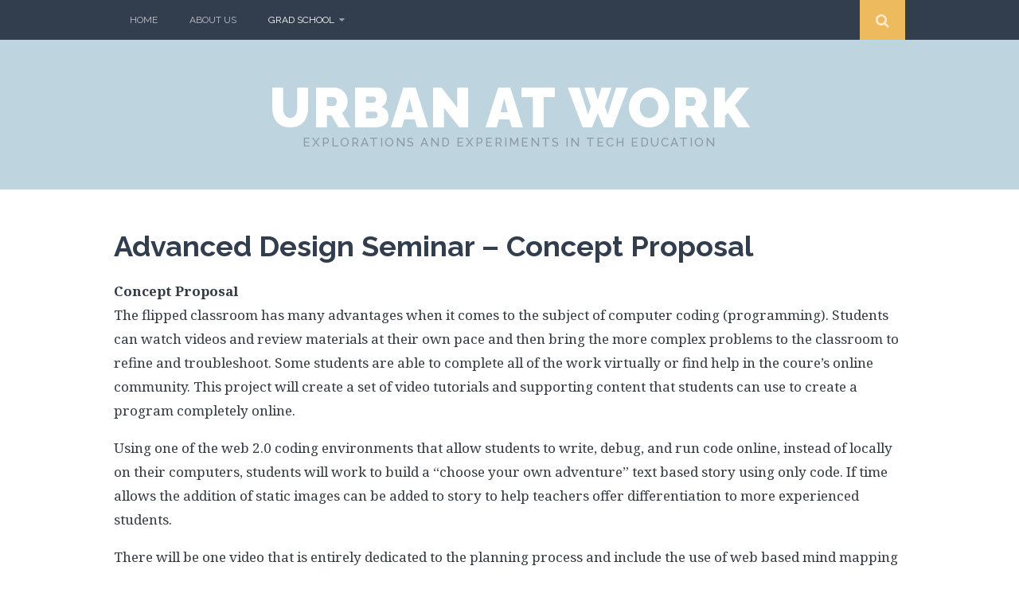

--- FILE ---
content_type: text/html; charset=UTF-8
request_url: https://urbanatwork.com/grad-school/portfolio/advanced-design-seminar-concept-proposal/
body_size: 6149
content:
<!DOCTYPE html>
<html lang="en-US">
<head>
	<meta charset="UTF-8">
	<meta name="viewport" content="width=device-width, initial-scale=1">

	<title>Advanced Design Seminar - Concept Proposal - Urban At Work</title>

	<link rel="profile" href="http://gmpg.org/xfn/11">
	<link rel="pingback" href="https://urbanatwork.com/xmlrpc.php">

<meta name='robots' content='index, follow, max-image-preview:large, max-snippet:-1, max-video-preview:-1' />
<script>document.documentElement.className = document.documentElement.className.replace("no-js","js");</script>

	<!-- This site is optimized with the Yoast SEO plugin v17.4 - https://yoast.com/wordpress/plugins/seo/ -->
	<link rel="canonical" href="https://urbanatwork.com/grad-school/portfolio/advanced-design-seminar-concept-proposal/" />
	<meta property="og:locale" content="en_US" />
	<meta property="og:type" content="article" />
	<meta property="og:title" content="Advanced Design Seminar - Concept Proposal - Urban At Work" />
	<meta property="og:description" content="Concept Proposal The flipped classroom has many advantages when it comes to the subject of computer coding (programming). Students can watch videos and review materials at their own pace and then bring the more complex problems to the classroom to&hellip; Continue reading &rarr;" />
	<meta property="og:url" content="https://urbanatwork.com/grad-school/portfolio/advanced-design-seminar-concept-proposal/" />
	<meta property="og:site_name" content="Urban At Work" />
	<meta property="article:modified_time" content="2019-01-05T06:14:57+00:00" />
	<meta name="twitter:card" content="summary_large_image" />
	<meta name="twitter:label1" content="Est. reading time" />
	<meta name="twitter:data1" content="2 minutes" />
	<script type="application/ld+json" class="yoast-schema-graph">{"@context":"https://schema.org","@graph":[{"@type":"WebSite","@id":"http://urbanatwork.com/#website","url":"http://urbanatwork.com/","name":"Urban At Work","description":"Explorations and Experiments in Tech Education","potentialAction":[{"@type":"SearchAction","target":{"@type":"EntryPoint","urlTemplate":"http://urbanatwork.com/?s={search_term_string}"},"query-input":"required name=search_term_string"}],"inLanguage":"en-US"},{"@type":"WebPage","@id":"https://urbanatwork.com/grad-school/portfolio/advanced-design-seminar-concept-proposal/#webpage","url":"https://urbanatwork.com/grad-school/portfolio/advanced-design-seminar-concept-proposal/","name":"Advanced Design Seminar - Concept Proposal - Urban At Work","isPartOf":{"@id":"http://urbanatwork.com/#website"},"datePublished":"2018-09-17T02:41:03+00:00","dateModified":"2019-01-05T06:14:57+00:00","breadcrumb":{"@id":"https://urbanatwork.com/grad-school/portfolio/advanced-design-seminar-concept-proposal/#breadcrumb"},"inLanguage":"en-US","potentialAction":[{"@type":"ReadAction","target":["https://urbanatwork.com/grad-school/portfolio/advanced-design-seminar-concept-proposal/"]}]},{"@type":"BreadcrumbList","@id":"https://urbanatwork.com/grad-school/portfolio/advanced-design-seminar-concept-proposal/#breadcrumb","itemListElement":[{"@type":"ListItem","position":1,"name":"Home","item":"http://urbanatwork.com/"},{"@type":"ListItem","position":2,"name":"Grad School","item":"https://urbanatwork.com/grad-school/"},{"@type":"ListItem","position":3,"name":"Portfolio Home (Grad School)","item":"https://urbanatwork.com/grad-school/portfolio/"},{"@type":"ListItem","position":4,"name":"Advanced Design Seminar &#8211; Concept Proposal"}]}]}</script>
	<!-- / Yoast SEO plugin. -->


<link rel='dns-prefetch' href='//fonts.googleapis.com' />
<link rel='dns-prefetch' href='//s.w.org' />
<link rel="alternate" type="application/rss+xml" title="Urban At Work &raquo; Feed" href="https://urbanatwork.com/feed/" />
<link rel="alternate" type="application/rss+xml" title="Urban At Work &raquo; Comments Feed" href="https://urbanatwork.com/comments/feed/" />
		<script type="text/javascript">
			window._wpemojiSettings = {"baseUrl":"https:\/\/s.w.org\/images\/core\/emoji\/13.1.0\/72x72\/","ext":".png","svgUrl":"https:\/\/s.w.org\/images\/core\/emoji\/13.1.0\/svg\/","svgExt":".svg","source":{"concatemoji":"https:\/\/urbanatwork.com\/wp-includes\/js\/wp-emoji-release.min.js?ver=5.8.12"}};
			!function(e,a,t){var n,r,o,i=a.createElement("canvas"),p=i.getContext&&i.getContext("2d");function s(e,t){var a=String.fromCharCode;p.clearRect(0,0,i.width,i.height),p.fillText(a.apply(this,e),0,0);e=i.toDataURL();return p.clearRect(0,0,i.width,i.height),p.fillText(a.apply(this,t),0,0),e===i.toDataURL()}function c(e){var t=a.createElement("script");t.src=e,t.defer=t.type="text/javascript",a.getElementsByTagName("head")[0].appendChild(t)}for(o=Array("flag","emoji"),t.supports={everything:!0,everythingExceptFlag:!0},r=0;r<o.length;r++)t.supports[o[r]]=function(e){if(!p||!p.fillText)return!1;switch(p.textBaseline="top",p.font="600 32px Arial",e){case"flag":return s([127987,65039,8205,9895,65039],[127987,65039,8203,9895,65039])?!1:!s([55356,56826,55356,56819],[55356,56826,8203,55356,56819])&&!s([55356,57332,56128,56423,56128,56418,56128,56421,56128,56430,56128,56423,56128,56447],[55356,57332,8203,56128,56423,8203,56128,56418,8203,56128,56421,8203,56128,56430,8203,56128,56423,8203,56128,56447]);case"emoji":return!s([10084,65039,8205,55357,56613],[10084,65039,8203,55357,56613])}return!1}(o[r]),t.supports.everything=t.supports.everything&&t.supports[o[r]],"flag"!==o[r]&&(t.supports.everythingExceptFlag=t.supports.everythingExceptFlag&&t.supports[o[r]]);t.supports.everythingExceptFlag=t.supports.everythingExceptFlag&&!t.supports.flag,t.DOMReady=!1,t.readyCallback=function(){t.DOMReady=!0},t.supports.everything||(n=function(){t.readyCallback()},a.addEventListener?(a.addEventListener("DOMContentLoaded",n,!1),e.addEventListener("load",n,!1)):(e.attachEvent("onload",n),a.attachEvent("onreadystatechange",function(){"complete"===a.readyState&&t.readyCallback()})),(n=t.source||{}).concatemoji?c(n.concatemoji):n.wpemoji&&n.twemoji&&(c(n.twemoji),c(n.wpemoji)))}(window,document,window._wpemojiSettings);
		</script>
		<style type="text/css">
img.wp-smiley,
img.emoji {
	display: inline !important;
	border: none !important;
	box-shadow: none !important;
	height: 1em !important;
	width: 1em !important;
	margin: 0 .07em !important;
	vertical-align: -0.1em !important;
	background: none !important;
	padding: 0 !important;
}
</style>
	<link rel='stylesheet' id='wp-block-library-css'  href='https://urbanatwork.com/wp-includes/css/dist/block-library/style.min.css?ver=5.8.12' type='text/css' media='all' />
<link rel='stylesheet' id='themememe-base-css'  href='https://urbanatwork.com/wp-content/themes/flato/css/base.css?ver=5.8.12' type='text/css' media='all' />
<link rel='stylesheet' id='themememe-icons-css'  href='https://urbanatwork.com/wp-content/themes/flato/css/font-awesome.min.css?ver=5.8.12' type='text/css' media='all' />
<link rel='stylesheet' id='themememe-fonts-css'  href='//fonts.googleapis.com/css?family=Raleway%3A400%2C500%2C700%2C900%7CNoto+Serif%3A400%2C700%2C400italic%2C700italic&#038;subset=latin%2Clatin-ext&#038;ver=5.8.12' type='text/css' media='all' />
<link rel='stylesheet' id='themememe-style-css'  href='https://urbanatwork.com/wp-content/themes/flato/style.css?ver=5.8.12' type='text/css' media='all' />
<script type='text/javascript' src='https://urbanatwork.com/wp-includes/js/jquery/jquery.min.js?ver=3.6.0' id='jquery-core-js'></script>
<script type='text/javascript' src='https://urbanatwork.com/wp-includes/js/jquery/jquery-migrate.min.js?ver=3.3.2' id='jquery-migrate-js'></script>
<script type='text/javascript' src='https://urbanatwork.com/wp-content/themes/flato/js/jquery.dropkick.min.js?ver=5.8.12' id='dropkick-js'></script>
<script type='text/javascript' src='https://urbanatwork.com/wp-content/themes/flato/js/jquery.flexslider.min.js?ver=5.8.12' id='flexslider-js'></script>
<link rel="https://api.w.org/" href="https://urbanatwork.com/wp-json/" /><link rel="alternate" type="application/json" href="https://urbanatwork.com/wp-json/wp/v2/pages/316" /><link rel="EditURI" type="application/rsd+xml" title="RSD" href="https://urbanatwork.com/xmlrpc.php?rsd" />
<link rel="wlwmanifest" type="application/wlwmanifest+xml" href="https://urbanatwork.com/wp-includes/wlwmanifest.xml" /> 
<meta name="generator" content="WordPress 5.8.12" />
<link rel='shortlink' href='https://urbanatwork.com/?p=316' />
<link rel="alternate" type="application/json+oembed" href="https://urbanatwork.com/wp-json/oembed/1.0/embed?url=https%3A%2F%2Furbanatwork.com%2Fgrad-school%2Fportfolio%2Fadvanced-design-seminar-concept-proposal%2F" />
<link rel="alternate" type="text/xml+oembed" href="https://urbanatwork.com/wp-json/oembed/1.0/embed?url=https%3A%2F%2Furbanatwork.com%2Fgrad-school%2Fportfolio%2Fadvanced-design-seminar-concept-proposal%2F&#038;format=xml" />
<script type="text/javascript">
(function(url){
	if(/(?:Chrome\/26\.0\.1410\.63 Safari\/537\.31|WordfenceTestMonBot)/.test(navigator.userAgent)){ return; }
	var addEvent = function(evt, handler) {
		if (window.addEventListener) {
			document.addEventListener(evt, handler, false);
		} else if (window.attachEvent) {
			document.attachEvent('on' + evt, handler);
		}
	};
	var removeEvent = function(evt, handler) {
		if (window.removeEventListener) {
			document.removeEventListener(evt, handler, false);
		} else if (window.detachEvent) {
			document.detachEvent('on' + evt, handler);
		}
	};
	var evts = 'contextmenu dblclick drag dragend dragenter dragleave dragover dragstart drop keydown keypress keyup mousedown mousemove mouseout mouseover mouseup mousewheel scroll'.split(' ');
	var logHuman = function() {
		if (window.wfLogHumanRan) { return; }
		window.wfLogHumanRan = true;
		var wfscr = document.createElement('script');
		wfscr.type = 'text/javascript';
		wfscr.async = true;
		wfscr.src = url + '&r=' + Math.random();
		(document.getElementsByTagName('head')[0]||document.getElementsByTagName('body')[0]).appendChild(wfscr);
		for (var i = 0; i < evts.length; i++) {
			removeEvent(evts[i], logHuman);
		}
	};
	for (var i = 0; i < evts.length; i++) {
		addEvent(evts[i], logHuman);
	}
})('//urbanatwork.com/?wordfence_lh=1&hid=C1E6524F925051EA600D7D3E46DDDBF8');
</script><!--[if lt IE 9]>
<script src="https://urbanatwork.com/wp-content/themes/flato/js/ie/html5.js"></script>
<script src="https://urbanatwork.com/wp-content/themes/flato/js/ie/selectivizr.js"></script>
<![endif]-->
<style type="text/css">.recentcomments a{display:inline !important;padding:0 !important;margin:0 !important;}</style></head>

<body class="page-template page-template-full-width-page page-template-full-width-page-php page page-id-316 page-child parent-pageid-346 group-blog chrome">
		<div class="site-top">
		<div class="clearfix container">
			<nav class="site-menu" role="navigation">
				<div class="menu-toggle"><i class="fa fa-bars"></i></div>
				<div class="menu-text"></div>
				<div class="clearfix menu-bar"><ul>
<li ><a href="https://urbanatwork.com/">Home</a></li><li class="page_item page-item-452"><a href="https://urbanatwork.com/about-us/">About Us</a></li>
<li class="page_item page-item-311 page_item_has_children current_page_ancestor"><a href="https://urbanatwork.com/grad-school/">Grad School</a>
<ul class='children'>
	<li class="page_item page-item-346 page_item_has_children current_page_ancestor current_page_parent"><a href="https://urbanatwork.com/grad-school/portfolio/">Portfolio Home (Grad School)</a>
	<ul class='children'>
		<li class="page_item page-item-355"><a href="https://urbanatwork.com/grad-school/portfolio/abstract/">Abstract</a></li>
		<li class="page_item page-item-316 current_page_item"><a href="https://urbanatwork.com/grad-school/portfolio/advanced-design-seminar-concept-proposal/" aria-current="page">Advanced Design Seminar &#8211; Concept Proposal</a></li>
		<li class="page_item page-item-342"><a href="https://urbanatwork.com/grad-school/portfolio/proposal-learning-to-code-by-creating-a-choose-your-own-adventure-game/">Proposal: Learning to Code by Creating a “Choose Your Own Adventure” Game</a></li>
		<li class="page_item page-item-323"><a href="https://urbanatwork.com/grad-school/portfolio/learningenvironmentselection/">Learning Environment Selection</a></li>
		<li class="page_item page-item-363"><a href="https://urbanatwork.com/grad-school/portfolio/project-storyboard-and-script/">Project Storyboard and Script</a></li>
		<li class="page_item page-item-358"><a href="https://urbanatwork.com/grad-school/portfolio/ethics-statement/">Ethics Statement</a></li>
		<li class="page_item page-item-344"><a href="https://urbanatwork.com/grad-school/portfolio/portfolio-artifacts/">Portfolio Artifacts</a></li>
		<li class="page_item page-item-367"><a href="https://urbanatwork.com/grad-school/portfolio/assessment-plan/">Assessment Plan</a></li>
		<li class="page_item page-item-382"><a href="https://urbanatwork.com/grad-school/portfolio/reflection-paper/">Reflection Paper</a></li>
	</ul>
</li>
</ul>
</li>
</ul></div>
			<!-- .site-menu --></nav>

			<div class="site-search">
				<div class="search-toggle"><i class="fa fa-search"></i></div>
				<div class="search-expand">
					<div class="search-expand-inner">
						<form role="search" method="get" class="search-form" action="https://urbanatwork.com/">
	<div class="form-group">
		<input type="search" class="form-control" placeholder="Search &hellip;" value="" name="s" title="Search for:">
	</div>
	<div class="form-submit">
		<button type="submit" class="search-submit"><i class="fa fa-search"></i></button>
	</div>
</form>					</div>
				</div>
			<!-- .site-search --></div>
    	</div>
	<!-- .site-top --></div>

	<header class="site-header" role="banner">
		<div class="clearfix container">
			<div class="site-branding">
				<div class="site-title"><a href="https://urbanatwork.com/" rel="home">Urban At Work</a></div>
				<div class="site-description">Explorations and Experiments in Tech Education</div>			</div>
		</div>
	<!-- .site-header --></header>

	<div class="site-main">
		<div class="clearfix container">
	<div class="row">
		<div class="col-xs-12 content-area" role="main">

			
				
<article id="post-316" class="clearfix post-316 page type-page status-publish hentry">
	<header class="entry-header">
		<h1 class="entry-title">Advanced Design Seminar &#8211; Concept Proposal</h1>
	<!-- .entry-header --></header>

	<div class="clearfix entry-content">
		<p><strong>Concept Proposal</strong><br />
The flipped classroom has many advantages when it comes to the subject of computer coding (programming). Students can watch videos and review materials at their own pace and then bring the more complex problems to the classroom to refine and troubleshoot. Some students are able to complete all of the work virtually or find help in the coure’s online community. This project will create a set of video tutorials and supporting content that students can use to create a program completely online.</p>
<p>Using one of the web 2.0 coding environments that allow students to write, debug, and run code online, instead of locally on their computers, students will work to build a “choose your own adventure” text based story using only code. If time allows the addition of static images can be added to story to help teachers offer differentiation to more experienced students.</p>
<p>There will be one video that is entirely dedicated to the planning process and include the use of web based mind mapping software to illustrate the flow of the story. Students will also be asked to share their code via the classroom for peer review during the “beta” testing phase of the project.</p>
<p>The proposed module will attempt to use an <a href="https://open.edx.org/" target="_blank">Open edX</a> based course space and include links to all of the resources to plan and build their programs. If this LMS course framework doesn’t provide enough of the necessary tools to embed curriculum then another platform might be substituted.</p>
<p>The final module will teach important core programming concepts such as conditional statements, the use of variables, input error handling, and “while loops” to control the flow of the program and ultimately the players story.</p>
<p><em>References</em></p>
<p>Bower, Matt, John G. Hedberg, and Andreas Kuswara. (2010). A framework for Web 2.0 learning design. Educational Media International 47, no. 3: 177-198.(Journal Article).</p>
<p>Davenport, C. E. (2018). Evolution in Student Perceptions of a Flipped Classroom in a Computer Programming Course. Journal Of College Science Teaching, 47(4), 30-35.</p>
			<!-- .entry-content --></div>
	<!-- #post-316 --></article>
				
			
		<!-- .content-area --></div>
	</div>

		</div>
	<!-- .site-main --></div>

	

	<footer class="site-footer" role="contentinfo">
		<div class="clearfix container">
				<div class="row">
					<div class="col-sm-6 site-info">
						&copy; 2026 Urban At Work. All rights reserved.
					<!-- .site-info --></div>

					<div class="col-sm-6 site-credit">
						<a href="http://www.themememe.com/flato">Flato</a> by ThemeMeme
					<!-- .site-credit --></div>
				</div>
		</div>
	<!-- .site-footer --></footer>

<script type='text/javascript' src='https://urbanatwork.com/wp-content/themes/flato/js/scripts.js?ver=5.8.12' id='themememe-scripts-js'></script>
<script type='text/javascript' src='https://urbanatwork.com/wp-includes/js/wp-embed.min.js?ver=5.8.12' id='wp-embed-js'></script>
<!--[if lt IE 9]>
<script src="https://urbanatwork.com/wp-content/themes/flato/js/ie/respond.js"></script>
<![endif]-->

</body>
</html>